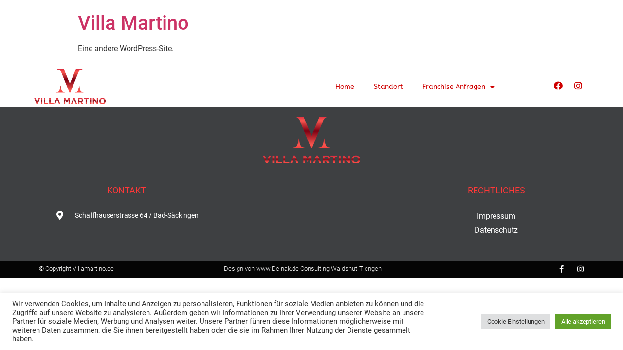

--- FILE ---
content_type: text/css
request_url: https://villamartino.de/wp-content/uploads/elementor/css/post-734.css?ver=1671702625
body_size: 12328
content:
.elementor-734 .elementor-element.elementor-element-ca9c743{margin-top:0px;margin-bottom:0px;padding:0px 0px 5px 0px;}.elementor-734 .elementor-element.elementor-element-729db91:not(.elementor-motion-effects-element-type-background), .elementor-734 .elementor-element.elementor-element-729db91 > .elementor-motion-effects-container > .elementor-motion-effects-layer{background-color:#FFFFFF;}.elementor-734 .elementor-element.elementor-element-729db91{transition:background 0.3s, border 0.3s, border-radius 0.3s, box-shadow 0.3s;margin-top:0px;margin-bottom:0px;padding:0px 0px 0px 0px;}.elementor-734 .elementor-element.elementor-element-729db91 > .elementor-background-overlay{transition:background 0.3s, border-radius 0.3s, opacity 0.3s;}.elementor-734 .elementor-element.elementor-element-4fbe54d2 > .elementor-widget-wrap > .elementor-widget:not(.elementor-widget__width-auto):not(.elementor-widget__width-initial):not(:last-child):not(.elementor-absolute){margin-bottom:0px;}.elementor-734 .elementor-element.elementor-element-57b9710d .elementor-menu-toggle{margin:0 auto;}.elementor-734 .elementor-element.elementor-element-57b9710d .elementor-nav-menu .elementor-item{font-family:"ABeeZee", Sans-serif;font-size:14px;font-weight:500;}.elementor-734 .elementor-element.elementor-element-57b9710d .elementor-nav-menu--main .elementor-item{color:#CF0000;fill:#CF0000;}.elementor-734 .elementor-element.elementor-element-57b9710d .elementor-nav-menu--main .elementor-item:hover,
					.elementor-734 .elementor-element.elementor-element-57b9710d .elementor-nav-menu--main .elementor-item.elementor-item-active,
					.elementor-734 .elementor-element.elementor-element-57b9710d .elementor-nav-menu--main .elementor-item.highlighted,
					.elementor-734 .elementor-element.elementor-element-57b9710d .elementor-nav-menu--main .elementor-item:focus{color:#CF0000;fill:#CF0000;}.elementor-734 .elementor-element.elementor-element-57b9710d .elementor-nav-menu--main:not(.e--pointer-framed) .elementor-item:before,
					.elementor-734 .elementor-element.elementor-element-57b9710d .elementor-nav-menu--main:not(.e--pointer-framed) .elementor-item:after{background-color:#CF0000;}.elementor-734 .elementor-element.elementor-element-57b9710d .e--pointer-framed .elementor-item:before,
					.elementor-734 .elementor-element.elementor-element-57b9710d .e--pointer-framed .elementor-item:after{border-color:#CF0000;}.elementor-734 .elementor-element.elementor-element-57b9710d > .elementor-widget-container{padding:14px 0px 0px 0px;}.elementor-734 .elementor-element.elementor-element-53336122{--grid-template-columns:repeat(0, auto);--icon-size:18px;--grid-column-gap:5px;--grid-row-gap:0px;}.elementor-734 .elementor-element.elementor-element-53336122 .elementor-widget-container{text-align:right;}.elementor-734 .elementor-element.elementor-element-53336122 .elementor-social-icon{background-color:#FFFFFF00;}.elementor-734 .elementor-element.elementor-element-53336122 .elementor-social-icon i{color:#CF0000;}.elementor-734 .elementor-element.elementor-element-53336122 .elementor-social-icon svg{fill:#CF0000;}.elementor-734 .elementor-element.elementor-element-53336122 .elementor-social-icon:hover{background-color:#FFFFFF00;}.elementor-734 .elementor-element.elementor-element-53336122 .elementor-social-icon:hover i{color:#999999;}.elementor-734 .elementor-element.elementor-element-53336122 .elementor-social-icon:hover svg{fill:#999999;}.elementor-734 .elementor-element.elementor-element-53336122 > .elementor-widget-container{padding:16px 0px 0px 0px;}.elementor-734 .elementor-element.elementor-element-4d36cf5:not(.elementor-motion-effects-element-type-background), .elementor-734 .elementor-element.elementor-element-4d36cf5 > .elementor-motion-effects-container > .elementor-motion-effects-layer{background-color:#3E4042;}.elementor-734 .elementor-element.elementor-element-4d36cf5{transition:background 0.3s, border 0.3s, border-radius 0.3s, box-shadow 0.3s;padding:20px 0px 00px 0px;}.elementor-734 .elementor-element.elementor-element-4d36cf5 > .elementor-background-overlay{transition:background 0.3s, border-radius 0.3s, opacity 0.3s;}.elementor-734 .elementor-element.elementor-element-59e7b943 > .elementor-widget-container{padding:0px 0px 20px 0px;}.elementor-734 .elementor-element.elementor-element-7c7ba546{padding:0px 0px 40px 0px;}.elementor-734 .elementor-element.elementor-element-14cb8035{text-align:center;color:#FF3838;font-family:"Roboto", Sans-serif;font-size:18px;font-weight:400;line-height:0.7em;}.elementor-734 .elementor-element.elementor-element-1c7c7509 .elementor-icon-list-items:not(.elementor-inline-items) .elementor-icon-list-item:not(:last-child){padding-bottom:calc(15px/2);}.elementor-734 .elementor-element.elementor-element-1c7c7509 .elementor-icon-list-items:not(.elementor-inline-items) .elementor-icon-list-item:not(:first-child){margin-top:calc(15px/2);}.elementor-734 .elementor-element.elementor-element-1c7c7509 .elementor-icon-list-items.elementor-inline-items .elementor-icon-list-item{margin-right:calc(15px/2);margin-left:calc(15px/2);}.elementor-734 .elementor-element.elementor-element-1c7c7509 .elementor-icon-list-items.elementor-inline-items{margin-right:calc(-15px/2);margin-left:calc(-15px/2);}body.rtl .elementor-734 .elementor-element.elementor-element-1c7c7509 .elementor-icon-list-items.elementor-inline-items .elementor-icon-list-item:after{left:calc(-15px/2);}body:not(.rtl) .elementor-734 .elementor-element.elementor-element-1c7c7509 .elementor-icon-list-items.elementor-inline-items .elementor-icon-list-item:after{right:calc(-15px/2);}.elementor-734 .elementor-element.elementor-element-1c7c7509 .elementor-icon-list-icon i{color:#FFFFFF;}.elementor-734 .elementor-element.elementor-element-1c7c7509 .elementor-icon-list-icon svg{fill:#FFFFFF;}.elementor-734 .elementor-element.elementor-element-1c7c7509{--e-icon-list-icon-size:18px;}.elementor-734 .elementor-element.elementor-element-1c7c7509 .elementor-icon-list-text{color:#FFFFFF;padding-left:19px;}.elementor-734 .elementor-element.elementor-element-1c7c7509 .elementor-icon-list-item > .elementor-icon-list-text, .elementor-734 .elementor-element.elementor-element-1c7c7509 .elementor-icon-list-item > a{font-size:14px;font-weight:400;}.elementor-734 .elementor-element.elementor-element-1c7c7509 > .elementor-widget-container{margin:0px 0px 0px 0px;}.elementor-734 .elementor-element.elementor-element-54f324f7 > .elementor-element-populated{border-style:solid;border-width:0px 1px 0px 1px;border-color:#FFFFFF;transition:background 0.3s, border 0.3s, border-radius 0.3s, box-shadow 0.3s;}.elementor-734 .elementor-element.elementor-element-54f324f7 > .elementor-element-populated > .elementor-background-overlay{transition:background 0.3s, border-radius 0.3s, opacity 0.3s;}.elementor-734 .elementor-element.elementor-element-53c48dd{text-align:center;color:#FF3838;font-family:"Roboto", Sans-serif;font-size:18px;font-weight:400;line-height:0.7em;}.elementor-734 .elementor-element.elementor-element-4c488e3a .elementor-icon-list-items:not(.elementor-inline-items) .elementor-icon-list-item:not(:last-child){padding-bottom:calc(5px/2);}.elementor-734 .elementor-element.elementor-element-4c488e3a .elementor-icon-list-items:not(.elementor-inline-items) .elementor-icon-list-item:not(:first-child){margin-top:calc(5px/2);}.elementor-734 .elementor-element.elementor-element-4c488e3a .elementor-icon-list-items.elementor-inline-items .elementor-icon-list-item{margin-right:calc(5px/2);margin-left:calc(5px/2);}.elementor-734 .elementor-element.elementor-element-4c488e3a .elementor-icon-list-items.elementor-inline-items{margin-right:calc(-5px/2);margin-left:calc(-5px/2);}body.rtl .elementor-734 .elementor-element.elementor-element-4c488e3a .elementor-icon-list-items.elementor-inline-items .elementor-icon-list-item:after{left:calc(-5px/2);}body:not(.rtl) .elementor-734 .elementor-element.elementor-element-4c488e3a .elementor-icon-list-items.elementor-inline-items .elementor-icon-list-item:after{right:calc(-5px/2);}.elementor-734 .elementor-element.elementor-element-4c488e3a{--e-icon-list-icon-size:6px;}.elementor-734 .elementor-element.elementor-element-4c488e3a .elementor-icon-list-text{color:#FFFFFF;padding-left:0px;}.elementor-734 .elementor-element.elementor-element-4c488e3a .elementor-icon-list-item > .elementor-icon-list-text, .elementor-734 .elementor-element.elementor-element-4c488e3a .elementor-icon-list-item > a{font-family:"Roboto", Sans-serif;font-size:16px;font-weight:400;}.elementor-734 .elementor-element.elementor-element-393c3799:not(.elementor-motion-effects-element-type-background), .elementor-734 .elementor-element.elementor-element-393c3799 > .elementor-motion-effects-container > .elementor-motion-effects-layer{background-color:#050505;}.elementor-734 .elementor-element.elementor-element-393c3799{transition:background 0.3s, border 0.3s, border-radius 0.3s, box-shadow 0.3s;padding:0px 0px 0px 0px;}.elementor-734 .elementor-element.elementor-element-393c3799 > .elementor-background-overlay{transition:background 0.3s, border-radius 0.3s, opacity 0.3s;}.elementor-734 .elementor-element.elementor-element-3977dbb3 .elementor-heading-title{color:#FFFFFF;font-size:13px;font-weight:300;}.elementor-734 .elementor-element.elementor-element-5abc0eb5 .elementor-heading-title{color:#F7F7F7;font-size:13px;font-weight:300;}.elementor-734 .elementor-element.elementor-element-543ec66d{--grid-template-columns:repeat(0, auto);--icon-size:15px;--grid-column-gap:24px;--grid-row-gap:0px;}.elementor-734 .elementor-element.elementor-element-543ec66d .elementor-widget-container{text-align:right;}.elementor-734 .elementor-element.elementor-element-543ec66d .elementor-social-icon{background-color:#FFFFFF00;--icon-padding:0em;}.elementor-734 .elementor-element.elementor-element-543ec66d .elementor-social-icon i{color:#FFFFFF;}.elementor-734 .elementor-element.elementor-element-543ec66d .elementor-social-icon svg{fill:#FFFFFF;}.elementor-734 .elementor-element.elementor-element-543ec66d .elementor-social-icon:hover i{color:#AE0000;}.elementor-734 .elementor-element.elementor-element-543ec66d .elementor-social-icon:hover svg{fill:#AE0000;}@media(max-width:1024px){.elementor-734 .elementor-element.elementor-element-1c7c7509 .elementor-icon-list-items:not(.elementor-inline-items) .elementor-icon-list-item:not(:last-child){padding-bottom:calc(12px/2);}.elementor-734 .elementor-element.elementor-element-1c7c7509 .elementor-icon-list-items:not(.elementor-inline-items) .elementor-icon-list-item:not(:first-child){margin-top:calc(12px/2);}.elementor-734 .elementor-element.elementor-element-1c7c7509 .elementor-icon-list-items.elementor-inline-items .elementor-icon-list-item{margin-right:calc(12px/2);margin-left:calc(12px/2);}.elementor-734 .elementor-element.elementor-element-1c7c7509 .elementor-icon-list-items.elementor-inline-items{margin-right:calc(-12px/2);margin-left:calc(-12px/2);}body.rtl .elementor-734 .elementor-element.elementor-element-1c7c7509 .elementor-icon-list-items.elementor-inline-items .elementor-icon-list-item:after{left:calc(-12px/2);}body:not(.rtl) .elementor-734 .elementor-element.elementor-element-1c7c7509 .elementor-icon-list-items.elementor-inline-items .elementor-icon-list-item:after{right:calc(-12px/2);}.elementor-734 .elementor-element.elementor-element-1c7c7509 .elementor-icon-list-item > .elementor-icon-list-text, .elementor-734 .elementor-element.elementor-element-1c7c7509 .elementor-icon-list-item > a{font-size:13px;}.elementor-734 .elementor-element.elementor-element-4c488e3a .elementor-icon-list-item > .elementor-icon-list-text, .elementor-734 .elementor-element.elementor-element-4c488e3a .elementor-icon-list-item > a{font-size:13px;}}@media(min-width:768px){.elementor-734 .elementor-element.elementor-element-4fbe54d2{width:12.882%;}.elementor-734 .elementor-element.elementor-element-474990c6{width:71.859%;}.elementor-734 .elementor-element.elementor-element-228a19da{width:14.925%;}}@media(max-width:767px){.elementor-734 .elementor-element.elementor-element-6aaef940 img{width:50%;}.elementor-734 .elementor-element.elementor-element-53336122 .elementor-widget-container{text-align:center;}.elementor-734 .elementor-element.elementor-element-3977dbb3{text-align:center;}.elementor-734 .elementor-element.elementor-element-5abc0eb5{text-align:center;}.elementor-734 .elementor-element.elementor-element-543ec66d .elementor-widget-container{text-align:center;}}